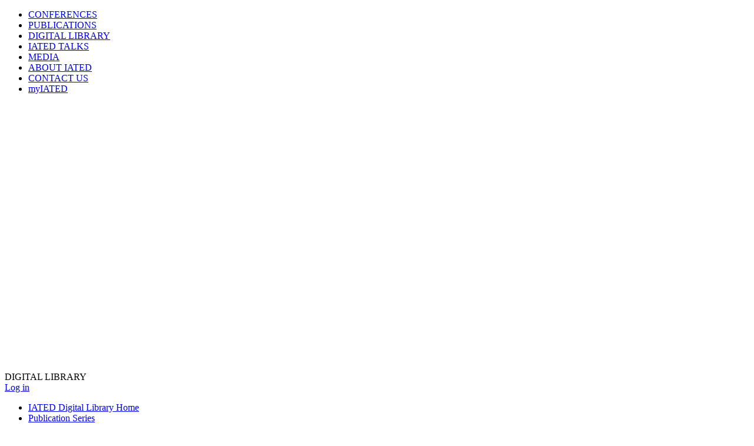

--- FILE ---
content_type: text/html; charset=UTF-8
request_url: https://library.iated.org/view/AGUILARSANTELISES2015UPD
body_size: 5107
content:
<!DOCTYPE html>
<html lang="en">
<head>
<base href="https://library.iated.org/">
<meta http-equiv="Content-Type" content="text/html; charset=utf-8" />
<title>Abstract View</title>
    <link rel="stylesheet" type="text/css" href="//iated.org/concrete3/css/bootstrap-5.1.3.min.css">
    <link rel="stylesheet" type="text/css" href="//iated.org/concrete3/css/concrete3.css">
    <meta name="viewport" content="width=device-width, initial-scale=1">
<meta name='citation_title' content="UPDATING THE BIOCHEMISTRY HANDBOOK FOR LABORATORY TEACHING AT FES ZARAGOZA, MEXICO" />
<meta name='citation_date' content='2015' />
<meta name='citation_isbn' content='978-84-606-8243-1' />
<meta name='citation_issn' content='2340-1117' />
<meta name='citation_firstpage' content='5579' />
<meta name='citation_lastpage' content='5582' />
<meta name='citation_journal_title' content='EDULEARN15 Proceedings' />
<meta name='citation_publisher' content='IATED' />
<meta name='citation_pdf_url' content='https://library.iated.org/download/AGUILARSANTELISES2015UPD' />
<meta name='dc.title' content='UPDATING THE BIOCHEMISTRY HANDBOOK FOR LABORATORY TEACHING AT FES ZARAGOZA, MEXICO' />
<meta name='dcterms.issued' content='2015' />
<meta name='dc.type' content='Proceedings Paper' />
<meta name='dcterms.isPartOf' content='urn:ISBN:978-84-606-8243-1' />
<meta name='dcterms.isPartOf' content='urn:ISSN:2340-1117' />
<meta name='dcterms.bibliographicCitation' content='EDULEARN15 Proceedings' />
<meta name='dc.publisher' content='IATED' />
<meta name='eprints.type' content='published_conference_proceedings' />
<meta name='eprints.metadata_visibility' content='show' />
<meta name='eprints.ispublished' content='pub' /><meta name="eprints.full_text_status" content="restricted" />
<meta name="eprints.event_type" content="conference" />
<meta name="eprints.institution" content="IATED" /><meta name='eprints.title' content="UPDATING THE BIOCHEMISTRY HANDBOOK FOR LABORATORY TEACHING AT FES ZARAGOZA, MEXICO" />
<meta name='eprints.abstract' content="Teaching science demands regular and proper update of theoretical and practical knowledge. With that in mind, we examined our laboratory course on Cell and Tissue Biochemistry (BCT I) and set the OBJECTIVE to reorganize it and renovate it. As result of this activity, we have produced a new handbook, providing instruction on 12 improved, 5 micro-scaled and 9 new practical sessions, all of which have been evaluated and approved by the University Committee. 

Methodology: 
The methodology that was applied was as follows: 
I) To evaluate already established sessions and choose those activities that could be micro scaled, 
2) To add molecular biology methods that could and should be included as practical sessions 
3) To update objectives, rewriting introduction, methodology, analysis of results, questionnaires and bibliography from every session included in the new handbook, 
4) To validate the methods, 
5) To provide all information to educators teaching the subject, and to perform the new methods, together with them 
6) To test the new protocols in class with student groups, 
7) To write new protocols after discussion with all teachers involved and  to elaborate the new BCT I  biochemistry handbook.

The BCT I course forms part of the compulsory program for chemistry, pharmacology and biology (QFB) students at the Faculty for Higher Education Zaragoza (FES) of the National Autonomous University of Mexico (UNAM). BCT I is a university course approaching the study of organic molecules and metabolic processes utilized by living beings [1]. During the laboratory course, students have the opportunity to confirm some of the knowledge that has been discussed in the theoretical sessions. Besides, the practical sessions are also designed to train the students for responsible and ethical handling of biological samples, and to teach them to perform modern molecular and cellular biology techniques that are necessary to analyse the physical, chemical and biological properties of biomolecules. 

Conclusions: 
The accelerated scientific advance during the last century has greatly increased the knowledge on biomolecules. A solid knowledge on biochemistry is essential to perform as professionals in various fields corresponding to QFB graduates [2]. Basic and clinical applications of modern biochemistry have transformed our understanding of medicine, chemistry, pharmacology and biology [3]. By keeping up with the present theoretical and practical biochemistry level, we open up more possibilities to our graduates to work within various medical and biochemical disciplines, such as proteomics and genomics.
Supported by DGAPA PAPIME PE206913" />
<meta name='eprints.publication' content='EDULEARN15 Proceedings' />
<meta name='eprints.event_location' content='Barcelona, Spain' />
<meta name='eprints.event_dates' content='6-8 July, 2015' />
<meta name='eprints.event_title' content='7th International Conference on Education and New Learning Technologies' />
<meta name='eprints.isbn' content='978-84-606-8243-1' />
<meta name='eprints.date' content='2015-07-06'/>
<meta name="eprints.date_type" content="published" />
<meta name='citation_author' content='L. Aguilar-Santelises' />
<meta name='dc.creator' content='L. Aguilar-Santelises' />
<meta name='eprints.creators_name' content='L. Aguilar-Santelises' />
<meta name='citation_author' content='M.T. Corona-Ortega' />
<meta name='dc.creator' content='M.T. Corona-Ortega' />
<meta name='eprints.creators_name' content='M.T. Corona-Ortega' />
<meta name='citation_author' content='M. Cruz-Millán' />
<meta name='dc.creator' content='M. Cruz-Millán' />
<meta name='eprints.creators_name' content='M. Cruz-Millán' />
<meta name='citation_author' content='M. Aguilar-Santelises' />
<meta name='dc.creator' content='M. Aguilar-Santelises' />
<meta name='eprints.creators_name' content='M. Aguilar-Santelises' />
<meta name='citation_author' content='A.G. Rojas-Fernández' />
<meta name='dc.creator' content='A.G. Rojas-Fernández' />
<meta name='eprints.creators_name' content='A.G. Rojas-Fernández' />
<meta name='citation_author' content='A. García-del Valle' />
<meta name='dc.creator' content='A. García-del Valle' />
<meta name='eprints.creators_name' content='A. García-del Valle' />
    <META NAME="ROBOTS" CONTENT="NOARCHIVE">
</head>
<body>
<!-- barra superior genericos IATED !-->
                <nav class="contenedor1920 menusup">
                    <div class="contenedor960menu">
                        <ul class="tabs">
                            <li class="noleftborder"><a target="" href="//iated.org/conferences">CONFERENCES</a></li>
                            <li><a target="" href="//iated.org/publications">PUBLICATIONS</a></li>
                            <li><a target="" href="https://library.iated.org">DIGITAL LIBRARY</a></li>
                            <li><a href="//iated.org/talks">IATED <span class="rojo">TALKS</span></a></li>
                            <li><a class="youtube" target="_blank" href="https://youtube.com/iatedorg">MEDIA</a></li>
                            <li class="noleftborder"><a target="" href="//iated.org/about">ABOUT IATED</a></li>
                            <li><a target="" href="//iated.org/about#contactus">CONTACT US</a></li>
                            <li><a class="myiated" rel="nofollow" target="profile" href="//iated.org/concrete3/login.php?redirect=https://iated.org/concrete3/select_conference.php"><span class="azulmyiated">myIATED</span></a>
                        </ul>
                    </div>
                </nav>
                <!-- fin barra superior genericos IATED !--><div class="contenido">

    <div class="titulos2 library_banner">
        <span class="firstword"><img class="iated_logo" alt="iated" src="//iated.org/common/img/iated.svg" /> DIGITAL</span> <span class="technical_program">LIBRARY</span>
        <div class='float-end'><a referrerpolicy='no-referrer-when-downgrade' class='btn btn-primary' href='//iated.org/concrete3/login.php'>Log in</a></div>        <div class="menu_superior">
            <ul class='c3nav'><li class=''><a href='/'>IATED Digital Library Home</a></li><li class="nav-item dropdown">
                            <a href="#" class="dropdown-toggle" data-bs-toggle="dropdown" role="button" aria-expanded="false">Publication Series</a>
                            <div class="dropdown-menu" role="menu">
                               <a class="dropdown-item" href="/publication_series/INTED">INTED</a>
                               <a class="dropdown-item" href="/publication_series/EDULEARN">EDULEARN</a>
                               <a class="dropdown-item" href="/publication_series/ICERI">ICERI</a>
                            </div></li><li class=''><a href='/library_search_advanced.php'>Advanced Search</a></li></ul><div class='clear_both'></div></div>
        <div class='library_featured_event'>
<a href="//iated.org/edulearn">
    <img alt="EDULEARN26" width="450" height="170" src="//iated.org/common/img/svg_library/edulearn26.svg" />
</a>
    </div>
    </div>

<div class="abstract_todo"><div class="at">UPDATING THE BIOCHEMISTRY HANDBOOK FOR LABORATORY TEACHING AT FES ZARAGOZA, MEXICO</div><div class="aaut" id="autores"><div style="line-height: 2.25em"><div class='d-inline-block me-4 mb-2'><div data-initials="LA" class=" align-middle user user_smaller no_avatar me-2"></div><span class="align-middle"><a class="library_result_author" href="./authors/Leonor_Aguilar-Santelises">L. Aguilar-Santelises</a></span><sup>1</sup></div>

<div class='d-inline-block me-4 mb-2'><div data-initials="MC" class=" align-middle user user_smaller no_avatar me-2"></div><span class="align-middle"><a class="library_result_author" href="./authors/Mar%C3%ADa_Teresa_Corona-Ortega">M.T. Corona-Ortega</a></span><sup>1</sup></div>

<div class='d-inline-block me-4 mb-2'><div data-initials="MC" class=" align-middle user user_smaller no_avatar me-2"></div><span class="align-middle"><a class="library_result_author" href="./authors/Margarita_Cruz-Mill%C3%A1n">M. Cruz-Millán</a></span><sup>1</sup></div>

<div class='d-inline-block me-4 mb-2'><div data-initials="MA" class=" align-middle user user_smaller no_avatar me-2"></div><span class="align-middle"><a class="library_result_author" href="./authors/Miguel_Aguilar-Santelises">M. Aguilar-Santelises</a></span><sup>2</sup></div>

<div class='d-inline-block me-4 mb-2'><div data-initials="AR" class=" align-middle user user_smaller no_avatar me-2"></div><span class="align-middle"><a class="library_result_author" href="./authors/A.G._Rojas-Fern%C3%A1ndez">A.G. Rojas-Fernández</a></span><sup>1</sup></div>

<div class='d-inline-block me-4 mb-2'><div data-initials="AG" class=" align-middle user user_smaller no_avatar me-2"></div><span class="align-middle"><a class="library_result_author" href="./authors/Araceli_Garc%C3%ADa-del_Valle">A. García-del Valle</a></span><sup>1</sup></div>

</div></div><div class="ains" id="instituciones"><sup>1</sup> Universisad Nacional Autónoma de México (MEXICO)<br><sup>2</sup> Instituto Politécnico Nacional (MEXICO)<br></div><h5 class='mt-4'>About this paper:</h5>
            <div class='row'>
          <div class='col-6'>
           Appears in: <a href='./publications/EDULEARN15'>EDULEARN15 Proceedings</a><br>
           Publication year: 2015<br>Pages: 5579-5582<br>ISBN: 978-84-606-8243-1<br>ISSN: 2340-1117</div><div class='col-6'>Conference name: 7th International Conference on Education and New Learning Technologies<br>Dates: 6-8 July, 2015<br>Location: Barcelona, Spain</div></div>
             <div class='row mt-3'><div class='col-6'></div><div class="col-6">

<!--<div class="dropdown"> -->
  <a class="btn btn-outline-primary btn-sm dropdown-toggle text-decoration-none" href="#" role="button" data-bs-toggle="dropdown" aria-expanded="false"><i class="fa fa-book-open"></i> Cite</a>

  <ul class="dropdown-menu">
    <li><button class="dropdown-item" data-bs-toggle="modal" data-bs-target="#citation_modal" id="btn_bib">BibTeX</button></li>
    <li><button class="dropdown-item" data-bs-toggle="modal" data-bs-target="#citation_modal" id="btn_ris">ris</button></li>
    <li><button class="dropdown-item" data-bs-toggle="modal" data-bs-target="#citation_modal" id="btn_plain" >Plaintext</button></li>
  </ul>
<!-- </div> -->
  <a class="btn btn-outline-primary btn-sm dropdown-toggle text-decoration-none" href="#" role="button" data-bs-toggle="dropdown" aria-expanded="false"><i class="fa fa-share"></i> Share</a>

  <ul class="dropdown-menu">
    <li><a class="dropdown-item text-decoration-none" href="mailto:?body=Here+is+the+link+to+UPDATING+THE+BIOCHEMISTRY+HANDBOOK+FOR+LABORATORY+TEACHING+AT+FES+ZARAGOZA%2C+MEXICO%3A+https%3A%2F%2Fdoi.org%2F&subject=I+would+like+to+share+with+you+UPDATING+THE+BIOCHEMISTRY+HANDBOOK+FOR+LABORATORY+TEACHING+AT+FES+ZARAGOZA%2C+MEXICO" >Email</a></li>
    <li><a class="dropdown-item text-decoration-none"  href="https://www.facebook.com/sharer/sharer.php?u=https%3A%2F%2Fdoi.org%2F">Facebook</a></li>
    <li><a class="dropdown-item text-decoration-none"  href="https://twitter.com/share?url=https%3A%2F%2Fdoi.org%2F&text=UPDATING+THE+BIOCHEMISTRY+HANDBOOK+FOR+LABORATORY+TEACHING+AT+FES+ZARAGOZA%2C+MEXICO">X (Twitter)</a></li>
    <li><a class="dropdown-item text-decoration-none"  href="https://www.linkedin.com/shareArticle?mini=true&url=https%3A%2F%2Fdoi.org%2F&title=UPDATING+THE+BIOCHEMISTRY+HANDBOOK+FOR+LABORATORY+TEACHING+AT+FES+ZARAGOZA%2C+MEXICO">LinkedIn</a></li>
</ul></div></div><div class="atext mt-4" id="texto"><h5>Abstract:</h5>Teaching science demands regular and proper update of theoretical and practical knowledge. With that in mind, we examined our laboratory course on Cell and Tissue Biochemistry (BCT I) and set the OBJECTIVE to reorganize it and renovate it. As result of this activity, we have produced a new handbook, providing instruction on 12 improved, 5 micro-scaled and 9 new practical sessions, all of which have been evaluated and approved by the University Committee. <br />
<br />
Methodology: <br />
The methodology that was applied was as follows: <br />
I) To evaluate already established sessions and choose those activities that could be micro scaled, <br />
2) To add molecular biology methods that could and should be included as practical sessions <br />
3) To update objectives, rewriting introduction, methodology, analysis of results, questionnaires and bibliography from every session included in the new handbook, <br />
4) To validate the methods, <br />
5) To provide all information to educators teaching the subject, and to perform the new methods, together with them <br />
6) To test the new protocols in class with student groups, <br />
7) To write new protocols after discussion with all teachers involved and  to elaborate the new BCT I  biochemistry handbook.<br />
<br />
The BCT I course forms part of the compulsory program for chemistry, pharmacology and biology (QFB) students at the Faculty for Higher Education Zaragoza (FES) of the National Autonomous University of Mexico (UNAM). BCT I is a university course approaching the study of organic molecules and metabolic processes utilized by living beings [1]. During the laboratory course, students have the opportunity to confirm some of the knowledge that has been discussed in the theoretical sessions. Besides, the practical sessions are also designed to train the students for responsible and ethical handling of biological samples, and to teach them to perform modern molecular and cellular biology techniques that are necessary to analyse the physical, chemical and biological properties of biomolecules. <br />
<br />
Conclusions: <br />
The accelerated scientific advance during the last century has greatly increased the knowledge on biomolecules. A solid knowledge on biochemistry is essential to perform as professionals in various fields corresponding to QFB graduates [2]. Basic and clinical applications of modern biochemistry have transformed our understanding of medicine, chemistry, pharmacology and biology [3]. By keeping up with the present theoretical and practical biochemistry level, we open up more possibilities to our graduates to work within various medical and biochemical disciplines, such as proteomics and genomics.<br />
Supported by DGAPA PAPIME PE206913<h5 class="mt-4">Keywords:</h5> Up-to-date teaching, Biochemistry.</div></div></div>
<div class="modal" tabindex="-1" id="citation_modal">
    <div class="modal-dialog modal-lg modal-dialog-centered">
        <div class="modal-content">
            <div class="modal-header">
                <h5 class="modal-title">Citation</h5>
                <button type="button" class="btn-close" data-bs-dismiss="modal" aria-label="Close"></button>
            </div>
            <div class="modal-body">
                <pre id="citation_in_modal"></pre>
            </div>
            <div class="modal-footer">
                <button type="button" class="btn btn-light" data-bs-dismiss="modal" id="btn_clipboard"><i class="fa fa-clipboard"></i> Copy to clipboard</button>
                <button type="button" class="btn btn-secondary" data-bs-dismiss="modal">Close</button>
            </div>
        </div>
    </div>
</div>
<div class="toast-container position-fixed p-3 top-50 start-50 translate-middle" id="toastPlacement">
<div id="toast_copied" class="toast" role="alert" aria-live="assertive" aria-atomic="true" data-bs-delay="2000">
        <div class="toast-header">

            <strong class="me-auto">Abstract citation</strong>
            <button type="button" class="btn-close" data-bs-dismiss="toast" aria-label="Close"></button>
        </div>
        <div class="toast-body">
           Citation copied to the clipboard successfully.
        </div>
</div>
</div>

<div class="toast-container position-fixed p-3 top-50 start-50 translate-middle" >
    <div id="toastInfoNotAllowed" class="toast"  role="alert" aria-live="assertive" aria-atomic="true">
        <div class="toast-header">

            <strong class="me-auto text-info"><i class="fa-warning fa"></i> Paper download not authorized</strong>
            <button type="button" class="btn-close" data-bs-dismiss="toast" aria-label="Close"></button>
        </div>
        <div class="toast-body  bg-white text-black">
            Sorry, but the download of this paper is restricted to authorized users only.
        </div>
    </div>
</div>


<script src="//iated.org/concrete3/js/vendor/jquery-3.5.1.min.js"></script>
<script src="//iated.org/concrete3/js/vendor/bootstrap.5.1.3.bundle.min.js"></script>
<script src="//iated.org/concrete3/js/abstractFavourites.js"></script>
<script>
    const profileData={
    "pr_id": -2,
    "title": "",
    "initial": "",
    "first": "Guest",
    "family_name": "Guest",
    "institution": "",
    "department": "",
    "address_line2": null,
    "last_login": null,
    "position": null,
    "cv_text": null,
    "address": "",
    "postal_code": "",
    "city": "",
    "orcid": null,
    "passport": "",
    "alternative_email": null,
    "country": "",
    "phone": "123456",
    "fax": "78901",
    "website": "",
    "messaging_enabled": 1,
    "gender": "U",
    "nationality": "XX",
    "birth_date": null,
    "email": "bot_user@iated.org",
    "roles_json": "[]",
    "profile_photo": false
};
    const citation_in_modal= document.getElementById("citation_in_modal");
    const toast = new bootstrap.Toast(document.getElementById('toast_copied'));
    const reason="";

    $(document).ready(function(e) {

        switch (reason)  {
            case 'downloadnotallowed':
                const toastInfo = new bootstrap.Toast(document.getElementById('toastInfoNotAllowed'));
                toastInfo.show();
                break;
            default:
                /* -- */
        }

        $("#btn_clipboard").click(function() {

            const copyText =citation_in_modal.innerText;

            navigator.clipboard.writeText(copyText).then(() => {
                // Alert the user that the action took place.
                toast.show();
            });
        });

        $("#btn_bib").click(function() {
            $(citation_in_modal).html(
                "@InProceedings{AGUILARSANTELISES2015UPD,\nauthor    = {Aguilar-Santelises, L. and Corona-Ortega, M.T. and Cruz-Mill\\'{a}n, M. and Aguilar-Santelises, M. and Rojas-Fern\\'{a}ndez, A.G. and Garc\\'{i}a-del Valle, A.},\ntitle     = {UPDATING THE BIOCHEMISTRY HANDBOOK FOR LABORATORY TEACHING AT FES ZARAGOZA, MEXICO},\nseries    = {7th International Conference on Education and New Learning Technologies},\nbooktitle = {EDULEARN15 Proceedings},\nisbn      = {978-84-606-8243-1},\nissn      = {2340-1117},\npublisher = {IATED},\nlocation  = {Barcelona, Spain},\nmonth     = {6-8 July, 2015},\nyear      = {2015},\npages     = {5579-5582}}"            );
        //    $("#citation_modal").modal("show");
        });
        $("#btn_ris").click(function() {
            $(citation_in_modal).html(
                "TY - CONF\nAU  - L. Aguilar-Santelises\nAU  - M.T. Corona-Ortega\nAU  - M. Cruz-Mill\u00e1n\nAU  - M. Aguilar-Santelises\nAU  - A.G. Rojas-Fern\u00e1ndez\nAU  - A. Garc\u00eda-del Valle\nTI - UPDATING THE BIOCHEMISTRY HANDBOOK FOR LABORATORY TEACHING AT FES ZARAGOZA, MEXICO\nSN - 978-84-606-8243-1\/2340-1117\nPY - 2015\nY1 - 6-8 July, 2015\nCI - Barcelona, Spain\nJO - 7th International Conference on Education and New Learning Technologies\nJA - EDULEARN15 Proceedings\nSP - 5579\nEP - 5582\nER -\n"            );
           // citation_modal.modal.show();
        });
        $("#btn_plain").click(function() {
            $(citation_in_modal).html(
                "L. Aguilar-Santelises, M.T. Corona-Ortega, M. Cruz-Mill\u00e1n, M. Aguilar-Santelises, A.G. Rojas-Fern\u00e1ndez, A. Garc\u00eda-del Valle (2015) UPDATING THE BIOCHEMISTRY HANDBOOK FOR LABORATORY TEACHING AT FES ZARAGOZA, MEXICO, <em>EDULEARN15 Proceedings<\/em>, pp. 5579-5582."            );
           // citation_modal.modal.show();
        })
    });


</script> </body>
</html>